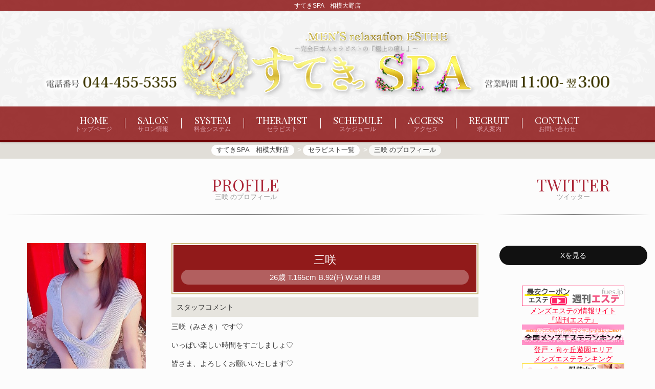

--- FILE ---
content_type: text/html; charset=UTF-8
request_url: https://www.sutekispa-sagami.com/profile/_uid/3813/
body_size: 5272
content:
<!DOCTYPE html>
<html lang="ja">
<head>
	<meta charset="utf-8">
	<meta name="viewport" content="width=device-width, initial-scale=1">

	<title>三咲 のプロフィール | すてきSPA　相模大野店 | 小田急沿線代々木　新宿　登戸　向ヶ丘遊園のメンズエステ</title>
	<meta name="Keywords" content="神奈川,相模原,相模大野,メンズ,エステ,メンエス,日本人,コスパ,町田,小田急沿線,登戸,向ケ丘遊園,代々木,新宿" />
	<meta name="Description" content="完全日本人セラピストの『極上の癒し』♪　メンズエステ【すてきSPA　相模大野店】のオフィシャルサイトです。" />
    
	<link rel="stylesheet" type="text/css" href="/common/lib/jquery-slick/1.8.1/slick.css" />
	<link rel="stylesheet" type="text/css" href="/common/lib/jquery-slick/1.8.1/slick-theme.css" />

<link rel="shortcut icon" href="/asset/img/logo.png" >
<link rel="apple-touch-icon-precomposed" href="https://www.sutekispa-sagami.com/asset/img/logo.png" >

	<!-- Bootstrap -->
	<link href="/common/lib/bootstrap/5.1.3/css/bootstrap.min.css" rel="stylesheet" type="text/css" />

	<link rel="stylesheet" type="text/css" href="/asset/css/theme-esthe.css" media="all" />
	<link rel="stylesheet" type="text/css" href="/asset/css/custom.css?1768733848" media="all" />
    
	<script type="text/javascript" src="/asset/js/none.js"></script>

<meta property="og:url" content="https://www.sutekispa-sagami.com/">
<meta property="og:title" content="すてきSPA　相模大野店">
<meta property="og:image" content="https://www.sutekispa-sagami.com/asset/img/logo.png">


<meta name="twitter:card" content="summary">
<meta name="twitter:title" content="すてきSPA　相模大野店">
<meta name="twitter:description" content="完全日本人セラピストの『極上の癒し』♪　メンズエステ【すてきSPA　相模大野店】のオフィシャルサイトです。">
<meta name="twitter:image" content="https://www.sutekispa-sagami.com/asset/img/logo.png">

</head>
<body class="profile">
	

<header>
	<h1>すてきSPA　相模大野店</h1>
	<div class="container">
		<a href="/top/">
			<div class="title">
            
                <img src="/asset/img/logo2.png" alt="すてきSPA　相模大野店">
            
            </div>
		</a>
	</div>

	<div id="opentel">
		<div class="container">
		<span class="openclose item bi-clock"><span class="open">11:00</span><span class="close">3:00</span></span><span>[受付時間 11:00-翌2:00]</span>

	
			<span class="tellink tel2">
					<a href="tel:044-455-5355" class="item bi-tel">
					<span>044-455-5355</span>
				</a>
	
				</span>
		</div><!--/.container-->
	</div><!--/#opentel-->

	<nav id="main-nav">
		<ul class="nav">
			<li class="item top"><a href="/"><span>Home</span><small>トップページ</small></a></li>
			<li class="item salon"><a href="/salon/"><span>Salon</span><small>サロン情報</small></a></li>
			<li class="item price"><a href="/price/"><span>System</span><small>料金システム</small></a></li>

			<li class="item staff"><a href="/staff/"><span>Therapist</span><small>セラピスト</small></a></li>
			<li class="item schedule"><a href="/schedule/"><span>Schedule</span><small>スケジュール</small></a></li>
			<li class="item access"><a href="/access/"><span>Access</span><small>アクセス</small></a></li>
			<li class="item recruit"><a href="/recruit/"><span>Recruit</span><small>求人案内</small></a></li>
			<li class="item contact"><a href="/contact/"><span>Contact</span><small>お問い合わせ</small></a></li>

		</ul>
		<a class="toggle noscroll" role="button" href="#collapse-nav"><i class="fa fa-bars"></i></a>
	</nav>
	</header>

	<nav aria-label="breadcrumb" class="breadcrumb">
		<div class="container">
			<ol itemscope itemtype="https://schema.org/BreadcrumbList">
				<li itemprop="itemListElement" itemscope itemtype="https://schema.org/ListItem">
					<a itemprop="item" href="/">
					<span itemprop="name">すてきSPA　相模大野店</span>
					</a><meta itemprop="position" content="1" />
				</li>
				<li itemprop="itemListElement" itemscope itemtype="https://schema.org/ListItem">
					<a itemprop="item" href="/staff/">
					<span itemprop="name">セラピスト一覧</span>
					</a><meta itemprop="position" content="2" />
				</li>
				<li itemprop="itemListElement" itemscope itemtype="https://schema.org/ListItem">
					<span itemprop="name">三咲 のプロフィール</span>
					<meta itemprop="position" content="3" />
				</li>
			</ol>
		</div>
	</nav>

	<div class="container">
		<div class="row">
			<div class="block-main col-md-9">
				<h2 class="d-none">すてきSPA　相模大野店のプロフィール</h2>

				<section class="panel panel-default">
					<div class="panel-heading">
						<h3 class="panel-title">
							<span>Profile</span>
							<small>三咲 のプロフィール</small>
						</h3>
					</div>
					<div class="panel-body px-3">

						<div class="row">
							<div class="col-sm-4">
								<div class="prof-slide">
										<div><span class="img"><img src="/images/mc_1_1_3813.jpg" class="img-responsive center-block" alt="三咲さんの写真" /></span></div>
									</div>
								</div>
							<div class="col-sm-8">
								<div class="prodata">
									<div class="pname">三咲</div>
									<div class="size">
	<span>26歳</span> 	<span class="sizeC">T</span>.165cm			<span class="sizeC">B</span>.92(F) 		<span class="sizeC">W</span>.58 		<span class="sizeC">H</span>.88										</div>
								</div>

									<div class="comment">
									<div class="ctitle"><span>スタッフコメント</span></div>
									<div class="ccom"><p>三咲（みさき）です♡<br /><br />いっぱい楽しい時間をすごしましょ♡<br /><br />皆さま、よろしくお願いいたします♡</p></div>
								</div>
										<div class="comment">
									<div class="ctitle"><span>ショップコメント</span></div>
									<div class="scom"><p><br />セクシー美女で妖艶な雰囲気を醸し出す♪セクシーだけど愛嬌たっぷりなえちえちセラピストの入店です♪</p>
<p>何よりも皆様大好きな♡女性らしい曲線が美しいボディに素敵なFカップのバストにぃ♪ふわふわな新雪のような純白の素肌がまず目に留まりますぅ！</p>
<p><br />優しく包まれ♪彼女にすべてを委ねればそこはもうピンクの桃源郷♪天国へのカウントダウンが始まりますよ！！<br />明るく微笑む表情にあなたはハートをメロメロ確実ぅ！。</p>
<p>エステ技術も非常に高いレベルをもっており、指先から足先までをふんだんに使ったちょっぴり意地悪なトロけるようなトリートメントは絶品です。</p>
<p>お客様の深く♪よりいっそ深い深い部分を丁寧に女性らしい柔らかい指先で、全身をくまなく満たしてくれますぅ♪</p>
<p>それはもう、その居心地の良さとお客様一人一人に合わせた最高の接客。</p>
<p>包み込むような優しさで安らぎのひと時をお過ごしくださいませ。</p>
<p><br />記憶に残る大切な時間を皆様へ確約できる非常におすすめのセラピストでございます！<br />極上の癒しをお求めの皆様は即ご予約をオススメいたしますぅ！</p></div>
								</div>
									<div class="table-schedule">
							<div class="profile text-center">週間スケジュール</div>
							<div class="item">
								<div class="col">
									<div class="day">
											<div class="date w-0">
											01/18<span class="brr">
											(日)</span>
										</div>
											<div class="date w-1">
											01/19<span class="brr">
											(月)</span>
										</div>
											<div class="date w-2">
											01/20<span class="brr">
											(火)</span>
										</div>
											<div class="date w-3">
											01/21<span class="brr">
											(水)</span>
										</div>
											<div class="date w-4">
											01/22<span class="brr">
											(木)</span>
										</div>
											<div class="date w-5">
											01/23<span class="brr">
											(金)</span>
										</div>
											<div class="date w-6">
											01/24<span class="brr">
											(土)</span>
										</div>
										</div>
									<div class="data">
											<div class="sche py-2">
											<span class="workstr">未定</span>											                                            &nbsp;
																					</div>
											<div class="sche py-2">
											<span class="workstr">未定</span>											                                            &nbsp;
																					</div>
											<div class="sche py-2">
											<span class="workstr">未定</span>											                                            &nbsp;
																					</div>
											<div class="sche py-2">
											<span class="workstr">未定</span>											                                            &nbsp;
																					</div>
											<div class="sche py-2">
											<span class="workstr">未定</span>											                                            &nbsp;
																					</div>
											<div class="sche py-2">
											<span class="workstr">未定</span>											                                            &nbsp;
																					</div>
											<div class="sche py-2">
											<span class="workstr">未定</span>											                                            &nbsp;
																					</div>
										</div>
								</div>
							</div>
						</div><!--/.table-schedule-->
							</div>
						</div><!--/.row-->
	   
						<div class="row">
							<div class="col-md-12">
							</div>
						</div>
						</div>
				</section>
			</div><!-- /.block-main -->

			<div class="block-right col-md-3">

		<section class="panel etc">
			<div class="panel-heading">
				<h2 class="panel-title">
					<span>twitter</span>
					<small>ツイッター</small>
				</h2>
			</div>
			<div class="panel-body">
				<div class="twitter-widget-wrapper">
<!-- twitter -->
<a href="https://x.com/SUTEKISP501?ref_src=twsrc%5Etfw" target="_blank" rel="nofollow" style="display:block; background-color:#111; color:#FFF; padding:10px; border-radius:20px; max-width:300px; margin:5px auto; text-align:center; text-decoration:none;">Xを見る</a>

				</div>
			</div>
		</section>

<!---->

					<section class="link-side">
						<h3 class="link-title">新規グループ</h3>
						<div class="link-list">
<div class="item" align="center"><div><a href="https://www.fues.jp/top.html" target="_blank" > <img src="https://www.fues.jp/upload/banners/fues200.gif" alt="メンズエステ『週刊エステ』" width="200" height="40" border="0" /></a><br /> <a href="https://www.fues.jp/" target="_blank" >メンズエステの情報サイト<br>『週刊エステ』</a></div>
</div>						</div>
					</section>
					<section class="link-side">
						<h3 class="link-title">新規グループ</h3>
						<div class="link-list">
<div class="item" align="center"><a href="https://www.esthe-ranking.jp/esthe-ranking/178a49bd-8fc0-4e08-a268-78e27fcdce9f/" target="_blank"><img src="https://www.esthe-ranking.jp/assets/img/banner/in/area64.gif" alt="登戸・向ヶ丘遊園エリア メンズエステランキング"><br>登戸・向ヶ丘遊園エリア <br>メンズエステランキング</a></div>						</div>
					</section>
					<section class="link-side">
						<h3 class="link-title">新規グループ</h3>
						<div class="link-list">
<div class="item" align="center"><a href="https://estama.jp/shop/31809/" target="_blank"><img src="https://static-v2.estama.jp/assets/default/pc/img/page/link/estama_200_40.png" width="200" height="40" alt="掲載中のお店です!!｜メンズエステ・アロマの店舗情報サイト【エステ魂】" /></a></div>						</div>
					</section>
					<section class="link-side">
						<h3 class="link-title">新規グループ</h3>
						<div class="link-list">
<div class="item" align="center"><div><p style="text-align: center; padding-bottom: 3px;margin: 0;"><a href="https://ranking-deli.jp/fuzoku/style6/9/area42/" target="_blank"><img src="https://ranking-deli.jp/assets/img/user/link/2020bnr03.jpg" width="200" height="40" border="0" alt="川崎のメンズエステ情報は[駅ちか]"></a></p></div></div>						</div>
					</section>
					<section class="link-side">
						<h3 class="link-title">新規グループ</h3>
						<div class="link-list">
<div class="item" align="center"><a href="https://job.eslove.jp/kanto/tokyo" target="_blank"><img src="https://job.eslove.jp/eslove_job_front_theme/banner/banner_200x40.gif" alt="東京のメンズエステ求人情報ならエステラブワーク"/></a></div>						</div>
					</section>
					<section class="link-side">
						<h3 class="link-title">新規グループ</h3>
						<div class="link-list">
<div class="item" align="center"><a href="http://www.e-q.jp/"><img src="/common/imecon/?q=http%3A%2F%2Fwww.e-q.jp%2Fimg%2Fe-q200.gif" alt="メンズエステ求人　クイーン" width="200" height="40"></a></div>						</div>
					</section>
					<section class="link-side">
						<h3 class="link-title">新規グループ</h3>
						<div class="link-list">
<div class="item" align="center"><a href="https://eslove.jp/kanto/tokyo" target="_blank"><img src="https://eslove.jp/eslove_front_theme/banner/banner_200x40.jpg" alt="東京のメンズエステ情報ならエステラブ"/></a></div>						</div>
					</section>
					<section class="link-side">
						<h3 class="link-title">新規グループ</h3>
						<div class="link-list">
						</div>
					</section>
					<section class="link-side">
						<h3 class="link-title">新規グループ</h3>
						<div class="link-list">
						</div>
					</section>
					<section class="link-side">
						<h3 class="link-title">新規グループ</h3>
						<div class="link-list">
						</div>
					</section>
			</div><!-- /.block-right -->

		</div><!-- /.row -->
	</div><!-- /.container -->

	<footer>
		<nav>
			<a href="/">トップページ</a>
			<a href="/salon/">サロン情報</a>
			<a href="/price/">料金システム</a>
			<a href="/staff/">セラピスト</a>


			<a href="/schedule/">スケジュール</a>
			<a href="/access/">アクセス</a>
			<a href="/recruit/">求人案内</a>
			<a href="/link/">リンク</a>
			<a href="/contact/">お問い合わせ</a>
		</nav>

		<div class="container">
			<div class="text-center">
				<img src="/asset/img/logo.png" alt="すてきSPA　相模大野店" class="img-fluid logo" />
			</div>
			<p class="copyright">Copyright (C)<a href="/">すてきSPA　相模大野店</a>. All Rights Reserved. </p>
	
		</div>

		<div class="quick-contact">
			<div class="fopen">
                        
            
				<span class="openclose item bi-clock">
							<span class="open">11:00</span>
								<span class="close">3:00</span>
							</span>

	
					<span>[受付時間 11:00-翌2:00]</span>

				</div>

			<div id="ftel">
					<a href="tel:044-455-5355" class="tel ">
					<span>電話をかける</span>
					<span class="item bi-tel">044-455-5355</span>
				</a>
						<a href="#" class="btop"></a>
			</div>
		</div>



	<script type="text/javascript" src="/common/lib/jquery/3.6.0/jquery-3.6.0.min.js"></script>
	<script type="text/javascript" src="/common/lib/bootstrap/5.1.3/js/bootstrap.bundle.min.js"></script>
	<script type="text/javascript" src="/common/lib/etc/scrollreveal.min.js"></script>

	<script type="text/javascript" src="/asset/js/jquery.local.js"></script>

	<script>
		window.sr = ScrollReveal();
		sr.reveal('.panel-body',{origin:"bottom", distance: '20px' , duration: 1000 , scale: 1.0, delay :300 ,opacity: 0, viewFactor: 0 ,interval:200 });
	</script>

	<script type="text/javascript" src="https://syame.po-tal.net/asset/js/magnum.diary.js"></script>
	<script async src="https://platform.twitter.com/widgets.js" charset="utf-8"></script>


	</footer>


	<script type="text/javascript" src="/common/lib/jquery-slick/1.8.1/slick.min.js"></script>
	<script type="text/javascript">
$(document).ready(function(){
	$('.prof-slide').slick({
		slidesToShow: 1,
		slidesToScroll: 1,
		arrows: false,
		fade: true,
		asNavFor: '.prof-slide-nav'
	});
	$('.prof-slide-nav').slick({
		slidesToShow: 3,
		slidesToScroll: 1,
		asNavFor: '.prof-slide',
		centerMode: true,
		focusOnSelect: true
	});
	$(document).ready(function(){
		$('.slick').slick({
			autoplay: true,
			autoplaySpeed: 5000,
			arrow: true,
			dots: true
		});
	});
});
	</script>

</body>
</html>

--- FILE ---
content_type: text/css
request_url: https://www.sutekispa-sagami.com/asset/css/custom.css?1768733848
body_size: 2116
content:
/* サイト固有のデザインは theme ファイルで指定されている要素を カスタムCSS（本ファイル）内で上書きしてください（themeファイルの変更は原則不可です） */
@import url('https://fonts.googleapis.com/css2?family=Playfair+Display:wght@400;700&display=swap');

body {
  background-color: #FCFCFC;
  color: #333333;
}
body::before {
  content: "";
  background-repeat: no-repeat;
  background-position: center top;
  background-size: 100%;
}

header h1{
    background-color: rgba(135,8,8,0.80);	
	color: #FFF;
}

header {
    background-color: #F3F3F3;
    background-size: auto;
    box-shadow: 0 1px 5px rgba(0, 0, 0, 0.1);
    background-position: center top;
    background-repeat: repeat;
    background-image: url("/asset/img/bg_top.png")
}

header .title {
  height: auto !important;
    background-image:none;
}

.main header .title {
  height: 200px;
}

header::after {
    height: 4px;
    background-color: #6E0204;
}

body > .container {
	max-width:none;
}

#main-nav {
    background-color: rgba(135,8,8,0.80);
}

#main-nav .nav .item:after{
	border-right:1px solid #FFF;
}

.table-schedule .item .data .sche .workstr
{
	order: 0;/* 表示順 0が一番上*/
}

#opentel {
    font-size: 1.2em;
    background-color: rgba(189,178,149,0.80);
    color: #FFF;
    display:none;
}

.breadcrumb {
    margin-bottom: 0;
    background-color: rgba(164,153,134,0.30);
}

.panel .panel-heading .panel-title,
#main-nav .nav .item a
{
	font-family: "Playfair Display", serif;
}

#main-nav .nav .item a small,
.panel .panel-heading .panel-title small {
	font-family:"ヒラギノ角ゴ Pro W3", "Hiragino Kaku Gothic Pro", "メイリオ", Meiryo, Osaka, "ＭＳ Ｐゴシック", "MS PGothic", sans-serif;	
}

#main-nav .nav .item a{
	color: #FFF;
}

#main-nav .nav .item a small{
    color: #DFA3AE;
}

.panel > .panel-heading .panel-title{
    color: #AB2536;
}
	

.panel-title small {
	color:#999;
}

.block-main, .block-right, .bclok-left{
    /* [disabled]padding: 0; */
    /* [disabled]width: 100%; */
}

.list-staff .item{
	border:none;
	box-shadow:1px 1px 5px rgba(0,0,0,0.1);
}

#information .panel-body .list-group .list-group-item .title {
    color: #333333;
    background-color: rgba(203,195,166,0.20);
}
#information .panel-body .list-group .list-group-item .date {
    color: #FFFFFF;
    background-color: #AC0B15;
}

.plink a {
    background-color: #D0C59E;
    color: #FFF;
}
.prodata {
    color: #FFF;
    background-color: #911a1a;
    outline: 2px solid #CCBC82;
}

.ctitle{
    color: #333333;
    background-color: rgba(144,136,107,0.20);
}

.prodata .size{
	background-color:rgba(255,255,255,0.3);
	
}

.res, .res .gvalue , .res .item{
	border-color:#e6e6e6;
}

.res .gname {
    background-color: #ab9c84;
    color: #FFF;
}

.res .gvalue{
	color:#333;
}

.res .item .name{
	color: #333;
	background-color: #f3f3f3;
}

.res .item .value{
	color:#333;
}

.res.recruit .item{
	display:block;
}

.res.recruit{
	padding:5px;
}

.res.recruit .item .name{
	display: block;
	width: 100%;
	background-color: rgba(0, 0, 0, 0.05);
	color:#333;
}

.res.recruit .item .value{
	background-color: #FFF;
	display: block;
	width: 100%;
}

.gallery .item .title{
    background-color: #ab9c84;
}

.gallery .item {
  border: none;
  background-color: rgba(255,255,255,1);
  color: #333333;
  box-shadow: 1px 1px 5px rgba(0,0,0,0.1);
}

.list-staff .item .scheday, .tsche{
    background-color: #f7e9d2;
    color: #333;
}


#schedule_day .day-col{
	background-color:#EEE;
	color:#333;
}

#schedule_day .day-col.day-active{
	background-color: #D0C59E;
	color: #FFF;
}

.sc .btn-default{
	background-color: #D0C59E;
	color: #FFF;
}

.contact_rec {
	background-color: #D0C59E;
	color: #FFF;
}
.contact_rec:hover {
  color: #FFF;
}


footer {
	background-color: rgba(51,51,51,0.9);
	color: #FFF;
}

footer nav a,footer nav a::after{
	border-color:#FFF;
}

footer nav{
	background-color: rgba(255,255,255,0.2);
}

footer img{
	width:200px;
	margin-top:20px;
}

.back2top a {
    background-color: rgba(126,22,22,0.80);
}

.back2top a::before {
	background-color:#FFF;
}


.quick-contact {
	background-color: #333;
}

.quick-contact .fopen {
    background-color: #AC1717;
    color: #FFF;
  }
  
  
#ftel a.btop{
    background-color: #ada797;
}
  
  textarea.form-control{
	height:100px;
	min-height:40px;
}

  
.btn-secondary,.btn-secondary:hover {
	color: #fff;
	background-color: #D0C59E;
	border: 1px solid #D0C59E;
}
  
.btn-check:active+.btn-outline-secondary, .btn-check:checked+.btn-outline-secondary, .btn-outline-secondary.active, .btn-outline-secondary.dropdown-toggle.show, .btn-outline-secondary:active ,.btn-outline-secondary:hover{
	background-color: #D0C59E;
	border:1px solid #D0C59E;
  }
  
  .btn-primary,.btn-primary:hover ,.btn-warning ,.btn-warning:hover{
	  border:1px solid #D0C59E !important;
	  background-color:#D0C59E !important;
	  color:#FFF !important;
	  transition:0.5s;
  }
  
  .btn-check:focus + .btn-outline-secondary, .btn-outline-secondary:focus{
    box-shadow: 0 0 0 .25rem rgba(193,179,127,0.50);
    -webkit-box-shadow: 0 0 0 .25rem rgba(193,179,127,0.50);
}

  
  button:hover{
	  opacity:0.6;

  }
  
  .table-schedule .profile{
	background-color: #898989;
  }
  
  .col-form-label{
    color: #333333;
    background-color: rgba(144,136,107,0.20);
  }
  
  form .required::after{
	background-color: #D00005;
	color: #FFF;
  }
  
  .caution .item .value{
	text-align:left !important;
  }
  
@media (max-width: 1000px) {
	
	header{

}
	
}


@media (max-width: 768px) {

body::before {
  background-size: 100%;
}

header{

}

header::after {
    height: 15px;
    border-top: 12px solid #9C3636;
}

header h1 {
	font-size:0;
	padding:0;

}

header .title {
  height: 20vh;
}

.main header .title {
  height: 25vh;
}

  #main-nav .toggle {
    background-color: rgba(184,20,20,0.80);
  }
  
    #main-nav .toggle::before {
    background-color: #ffffff;
  }
  
#main-nav {

}
  
#main-nav .nav .item a{
	/* [disabled]color:#FFF; */
}


}